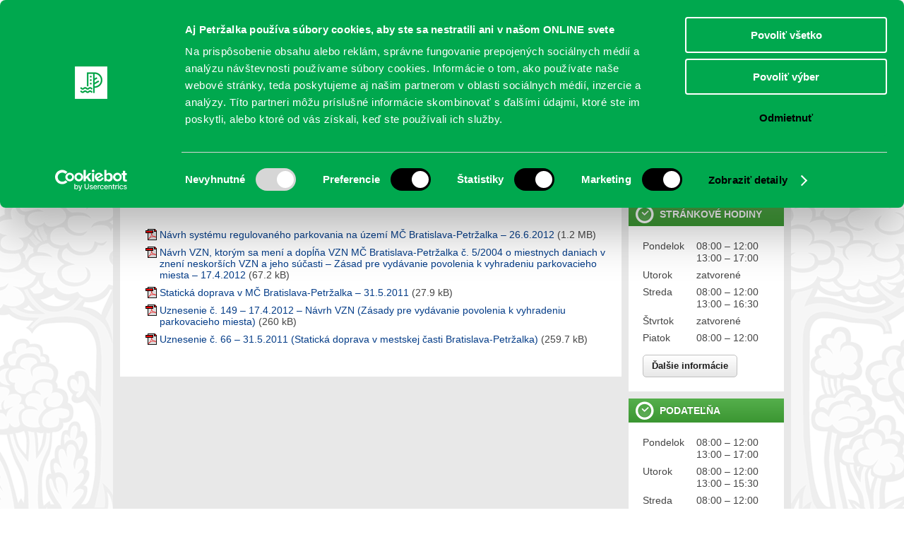

--- FILE ---
content_type: text/html; charset=UTF-8
request_url: https://www.petrzalka.sk/oblasti/doprava-parkovanie/materialy-a-uznesenia-z-rokovani-miestneho-zastupitelstva-o-parkovani/
body_size: 13748
content:
<!DOCTYPE html>
<html>
<head>

	        <meta name="robots" content="INDEX, ALL" />
	
    <title>  Materiály a Uznesenia z rokovaní Miestneho zastupiteľstva o parkovaní - Petržalka</title>

	<meta http-equiv="content-type" content="text/html; charset=utf-8" />
    <meta name="author" content="2day.sk">
    <link rel="shortcut icon" href="https://www.petrzalka.sk/wp-content/themes/petrzalka/img/favicon.png">

    <!-- CSS -->
	<link rel="stylesheet" type="text/css" href="https://www.petrzalka.sk/wp-content/themes/petrzalka/css/style.css?v=1.64" media="screen">
	<link rel="stylesheet" type="text/css" href="https://www.petrzalka.sk/wp-content/themes/petrzalka/css/style_ie.css?v=1" media="screen">
    <!--
	<link rel="stylesheet/less" type="text/css" href="https://www.petrzalka.sk/wp-content/themes/petrzalka/css/style.less?v=1">
	<link rel="stylesheet/less" type="text/css" href="https://www.petrzalka.sk/wp-content/themes/petrzalka/css/style_ie.less?v=1">
    -->

    <link rel="stylesheet" type="text/css" href="https://www.petrzalka.sk/wp-content/themes/petrzalka/js/slick/slick.css" media="screen">
    <link rel="stylesheet" type="text/css" href="https://www.petrzalka.sk/wp-content/themes/petrzalka/js/slick/slick-theme.css" media="screen">

	<!--[if lt IE 9]>
        <script src="https://html5shiv.googlecode.com/svn/trunk/html5.js"></script>
    <![endif]-->

    <!-- JS -->
    <script type="text/javascript" src="https://ajax.googleapis.com/ajax/libs/jquery/1.7.2/jquery.min.js"></script>
    <script type="text/javascript" src="https://www.petrzalka.sk/wp-content/themes/petrzalka/js/smoothscroll.js" ></script>
    <script type="text/javascript" src="https://www.petrzalka.sk/wp-content/themes/petrzalka/js/jquery.simplyscroll.min.js" ></script>
    <script type="text/javascript" src="https://www.petrzalka.sk/wp-content/themes/petrzalka/js/slick/slick.min.js" ></script>

    <!--script type="text/javascript" src="https://www.petrzalka.sk/wp-content/themes/petrzalka/js/less-1.3.0.min.js" ></script-->

    
<!-- BEGIN Metadata added by the Add-Meta-Tags WordPress plugin -->
<meta name="description" content="Návrh systému regulovaného parkovania na území MČ Bratislava-Petržalka - 26.6.2012 (1.2 MB) Návrh VZN, ktorým sa mení a dopĺňa VZN MČ Bratislava-Petržalka č." />
<meta property="og:site_name" content="Petržalka" />
<meta property="og:type" content="article" />
<meta property="og:title" content="Materiály a Uznesenia z rokovaní Miestneho zastupiteľstva o parkovaní" />
<meta property="og:url" content="https://www.petrzalka.sk/oblasti/doprava-parkovanie/materialy-a-uznesenia-z-rokovani-miestneho-zastupitelstva-o-parkovani/" />
<meta property="og:description" content="Návrh systému regulovaného parkovania na území MČ Bratislava-Petržalka - 26.6.2012 (1.2 MB) Návrh VZN, ktorým sa mení a dopĺňa VZN MČ Bratislava-Petržalka č." />
<meta property="og:locale" content="sk_SK" />
<meta property="og:updated_time" content="2012-09-24T14:23:38+02:00" />
<meta property="article:published_time" content="2012-09-24T14:23:38+02:00" />
<meta property="article:modified_time" content="2012-09-24T14:23:38+02:00" />
<meta property="article:author" content="https://www.petrzalka.sk/author/halaskova/" />
<meta property="article:publisher" content="https://www.petrzalka.sk/" />
<!-- END Metadata added by the Add-Meta-Tags WordPress plugin -->

<meta name='robots' content='max-image-preview:large' />
<link rel='dns-prefetch' href='//www.petrzalka.sk' />
<script type="text/javascript">
/* <![CDATA[ */
window._wpemojiSettings = {"baseUrl":"https:\/\/s.w.org\/images\/core\/emoji\/15.0.3\/72x72\/","ext":".png","svgUrl":"https:\/\/s.w.org\/images\/core\/emoji\/15.0.3\/svg\/","svgExt":".svg","source":{"wpemoji":"https:\/\/www.petrzalka.sk\/wp-includes\/js\/wp-emoji.js?ver=f0c52c4bf7dca12f94b2d7256393dd67","twemoji":"https:\/\/www.petrzalka.sk\/wp-includes\/js\/twemoji.js?ver=f0c52c4bf7dca12f94b2d7256393dd67"}};
/**
 * @output wp-includes/js/wp-emoji-loader.js
 */

/**
 * Emoji Settings as exported in PHP via _print_emoji_detection_script().
 * @typedef WPEmojiSettings
 * @type {object}
 * @property {?object} source
 * @property {?string} source.concatemoji
 * @property {?string} source.twemoji
 * @property {?string} source.wpemoji
 * @property {?boolean} DOMReady
 * @property {?Function} readyCallback
 */

/**
 * Support tests.
 * @typedef SupportTests
 * @type {object}
 * @property {?boolean} flag
 * @property {?boolean} emoji
 */

/**
 * IIFE to detect emoji support and load Twemoji if needed.
 *
 * @param {Window} window
 * @param {Document} document
 * @param {WPEmojiSettings} settings
 */
( function wpEmojiLoader( window, document, settings ) {
	if ( typeof Promise === 'undefined' ) {
		return;
	}

	var sessionStorageKey = 'wpEmojiSettingsSupports';
	var tests = [ 'flag', 'emoji' ];

	/**
	 * Checks whether the browser supports offloading to a Worker.
	 *
	 * @since 6.3.0
	 *
	 * @private
	 *
	 * @returns {boolean}
	 */
	function supportsWorkerOffloading() {
		return (
			typeof Worker !== 'undefined' &&
			typeof OffscreenCanvas !== 'undefined' &&
			typeof URL !== 'undefined' &&
			URL.createObjectURL &&
			typeof Blob !== 'undefined'
		);
	}

	/**
	 * @typedef SessionSupportTests
	 * @type {object}
	 * @property {number} timestamp
	 * @property {SupportTests} supportTests
	 */

	/**
	 * Get support tests from session.
	 *
	 * @since 6.3.0
	 *
	 * @private
	 *
	 * @returns {?SupportTests} Support tests, or null if not set or older than 1 week.
	 */
	function getSessionSupportTests() {
		try {
			/** @type {SessionSupportTests} */
			var item = JSON.parse(
				sessionStorage.getItem( sessionStorageKey )
			);
			if (
				typeof item === 'object' &&
				typeof item.timestamp === 'number' &&
				new Date().valueOf() < item.timestamp + 604800 && // Note: Number is a week in seconds.
				typeof item.supportTests === 'object'
			) {
				return item.supportTests;
			}
		} catch ( e ) {}
		return null;
	}

	/**
	 * Persist the supports in session storage.
	 *
	 * @since 6.3.0
	 *
	 * @private
	 *
	 * @param {SupportTests} supportTests Support tests.
	 */
	function setSessionSupportTests( supportTests ) {
		try {
			/** @type {SessionSupportTests} */
			var item = {
				supportTests: supportTests,
				timestamp: new Date().valueOf()
			};

			sessionStorage.setItem(
				sessionStorageKey,
				JSON.stringify( item )
			);
		} catch ( e ) {}
	}

	/**
	 * Checks if two sets of Emoji characters render the same visually.
	 *
	 * This function may be serialized to run in a Worker. Therefore, it cannot refer to variables from the containing
	 * scope. Everything must be passed by parameters.
	 *
	 * @since 4.9.0
	 *
	 * @private
	 *
	 * @param {CanvasRenderingContext2D} context 2D Context.
	 * @param {string} set1 Set of Emoji to test.
	 * @param {string} set2 Set of Emoji to test.
	 *
	 * @return {boolean} True if the two sets render the same.
	 */
	function emojiSetsRenderIdentically( context, set1, set2 ) {
		// Cleanup from previous test.
		context.clearRect( 0, 0, context.canvas.width, context.canvas.height );
		context.fillText( set1, 0, 0 );
		var rendered1 = new Uint32Array(
			context.getImageData(
				0,
				0,
				context.canvas.width,
				context.canvas.height
			).data
		);

		// Cleanup from previous test.
		context.clearRect( 0, 0, context.canvas.width, context.canvas.height );
		context.fillText( set2, 0, 0 );
		var rendered2 = new Uint32Array(
			context.getImageData(
				0,
				0,
				context.canvas.width,
				context.canvas.height
			).data
		);

		return rendered1.every( function ( rendered2Data, index ) {
			return rendered2Data === rendered2[ index ];
		} );
	}

	/**
	 * Determines if the browser properly renders Emoji that Twemoji can supplement.
	 *
	 * This function may be serialized to run in a Worker. Therefore, it cannot refer to variables from the containing
	 * scope. Everything must be passed by parameters.
	 *
	 * @since 4.2.0
	 *
	 * @private
	 *
	 * @param {CanvasRenderingContext2D} context 2D Context.
	 * @param {string} type Whether to test for support of "flag" or "emoji".
	 * @param {Function} emojiSetsRenderIdentically Reference to emojiSetsRenderIdentically function, needed due to minification.
	 *
	 * @return {boolean} True if the browser can render emoji, false if it cannot.
	 */
	function browserSupportsEmoji( context, type, emojiSetsRenderIdentically ) {
		var isIdentical;

		switch ( type ) {
			case 'flag':
				/*
				 * Test for Transgender flag compatibility. Added in Unicode 13.
				 *
				 * To test for support, we try to render it, and compare the rendering to how it would look if
				 * the browser doesn't render it correctly (white flag emoji + transgender symbol).
				 */
				isIdentical = emojiSetsRenderIdentically(
					context,
					'\uD83C\uDFF3\uFE0F\u200D\u26A7\uFE0F', // as a zero-width joiner sequence
					'\uD83C\uDFF3\uFE0F\u200B\u26A7\uFE0F' // separated by a zero-width space
				);

				if ( isIdentical ) {
					return false;
				}

				/*
				 * Test for UN flag compatibility. This is the least supported of the letter locale flags,
				 * so gives us an easy test for full support.
				 *
				 * To test for support, we try to render it, and compare the rendering to how it would look if
				 * the browser doesn't render it correctly ([U] + [N]).
				 */
				isIdentical = emojiSetsRenderIdentically(
					context,
					'\uD83C\uDDFA\uD83C\uDDF3', // as the sequence of two code points
					'\uD83C\uDDFA\u200B\uD83C\uDDF3' // as the two code points separated by a zero-width space
				);

				if ( isIdentical ) {
					return false;
				}

				/*
				 * Test for English flag compatibility. England is a country in the United Kingdom, it
				 * does not have a two letter locale code but rather a five letter sub-division code.
				 *
				 * To test for support, we try to render it, and compare the rendering to how it would look if
				 * the browser doesn't render it correctly (black flag emoji + [G] + [B] + [E] + [N] + [G]).
				 */
				isIdentical = emojiSetsRenderIdentically(
					context,
					// as the flag sequence
					'\uD83C\uDFF4\uDB40\uDC67\uDB40\uDC62\uDB40\uDC65\uDB40\uDC6E\uDB40\uDC67\uDB40\uDC7F',
					// with each code point separated by a zero-width space
					'\uD83C\uDFF4\u200B\uDB40\uDC67\u200B\uDB40\uDC62\u200B\uDB40\uDC65\u200B\uDB40\uDC6E\u200B\uDB40\uDC67\u200B\uDB40\uDC7F'
				);

				return ! isIdentical;
			case 'emoji':
				/*
				 * Four and twenty blackbirds baked in a pie.
				 *
				 * To test for Emoji 15.0 support, try to render a new emoji: Blackbird.
				 *
				 * The Blackbird is a ZWJ sequence combining 🐦 Bird and ⬛ large black square.,
				 *
				 * 0x1F426 (\uD83D\uDC26) == Bird
				 * 0x200D == Zero-Width Joiner (ZWJ) that links the code points for the new emoji or
				 * 0x200B == Zero-Width Space (ZWS) that is rendered for clients not supporting the new emoji.
				 * 0x2B1B == Large Black Square
				 *
				 * When updating this test for future Emoji releases, ensure that individual emoji that make up the
				 * sequence come from older emoji standards.
				 */
				isIdentical = emojiSetsRenderIdentically(
					context,
					'\uD83D\uDC26\u200D\u2B1B', // as the zero-width joiner sequence
					'\uD83D\uDC26\u200B\u2B1B' // separated by a zero-width space
				);

				return ! isIdentical;
		}

		return false;
	}

	/**
	 * Checks emoji support tests.
	 *
	 * This function may be serialized to run in a Worker. Therefore, it cannot refer to variables from the containing
	 * scope. Everything must be passed by parameters.
	 *
	 * @since 6.3.0
	 *
	 * @private
	 *
	 * @param {string[]} tests Tests.
	 * @param {Function} browserSupportsEmoji Reference to browserSupportsEmoji function, needed due to minification.
	 * @param {Function} emojiSetsRenderIdentically Reference to emojiSetsRenderIdentically function, needed due to minification.
	 *
	 * @return {SupportTests} Support tests.
	 */
	function testEmojiSupports( tests, browserSupportsEmoji, emojiSetsRenderIdentically ) {
		var canvas;
		if (
			typeof WorkerGlobalScope !== 'undefined' &&
			self instanceof WorkerGlobalScope
		) {
			canvas = new OffscreenCanvas( 300, 150 ); // Dimensions are default for HTMLCanvasElement.
		} else {
			canvas = document.createElement( 'canvas' );
		}

		var context = canvas.getContext( '2d', { willReadFrequently: true } );

		/*
		 * Chrome on OS X added native emoji rendering in M41. Unfortunately,
		 * it doesn't work when the font is bolder than 500 weight. So, we
		 * check for bold rendering support to avoid invisible emoji in Chrome.
		 */
		context.textBaseline = 'top';
		context.font = '600 32px Arial';

		var supports = {};
		tests.forEach( function ( test ) {
			supports[ test ] = browserSupportsEmoji( context, test, emojiSetsRenderIdentically );
		} );
		return supports;
	}

	/**
	 * Adds a script to the head of the document.
	 *
	 * @ignore
	 *
	 * @since 4.2.0
	 *
	 * @param {string} src The url where the script is located.
	 *
	 * @return {void}
	 */
	function addScript( src ) {
		var script = document.createElement( 'script' );
		script.src = src;
		script.defer = true;
		document.head.appendChild( script );
	}

	settings.supports = {
		everything: true,
		everythingExceptFlag: true
	};

	// Create a promise for DOMContentLoaded since the worker logic may finish after the event has fired.
	var domReadyPromise = new Promise( function ( resolve ) {
		document.addEventListener( 'DOMContentLoaded', resolve, {
			once: true
		} );
	} );

	// Obtain the emoji support from the browser, asynchronously when possible.
	new Promise( function ( resolve ) {
		var supportTests = getSessionSupportTests();
		if ( supportTests ) {
			resolve( supportTests );
			return;
		}

		if ( supportsWorkerOffloading() ) {
			try {
				// Note that the functions are being passed as arguments due to minification.
				var workerScript =
					'postMessage(' +
					testEmojiSupports.toString() +
					'(' +
					[
						JSON.stringify( tests ),
						browserSupportsEmoji.toString(),
						emojiSetsRenderIdentically.toString()
					].join( ',' ) +
					'));';
				var blob = new Blob( [ workerScript ], {
					type: 'text/javascript'
				} );
				var worker = new Worker( URL.createObjectURL( blob ), { name: 'wpTestEmojiSupports' } );
				worker.onmessage = function ( event ) {
					supportTests = event.data;
					setSessionSupportTests( supportTests );
					worker.terminate();
					resolve( supportTests );
				};
				return;
			} catch ( e ) {}
		}

		supportTests = testEmojiSupports( tests, browserSupportsEmoji, emojiSetsRenderIdentically );
		setSessionSupportTests( supportTests );
		resolve( supportTests );
	} )
		// Once the browser emoji support has been obtained from the session, finalize the settings.
		.then( function ( supportTests ) {
			/*
			 * Tests the browser support for flag emojis and other emojis, and adjusts the
			 * support settings accordingly.
			 */
			for ( var test in supportTests ) {
				settings.supports[ test ] = supportTests[ test ];

				settings.supports.everything =
					settings.supports.everything && settings.supports[ test ];

				if ( 'flag' !== test ) {
					settings.supports.everythingExceptFlag =
						settings.supports.everythingExceptFlag &&
						settings.supports[ test ];
				}
			}

			settings.supports.everythingExceptFlag =
				settings.supports.everythingExceptFlag &&
				! settings.supports.flag;

			// Sets DOMReady to false and assigns a ready function to settings.
			settings.DOMReady = false;
			settings.readyCallback = function () {
				settings.DOMReady = true;
			};
		} )
		.then( function () {
			return domReadyPromise;
		} )
		.then( function () {
			// When the browser can not render everything we need to load a polyfill.
			if ( ! settings.supports.everything ) {
				settings.readyCallback();

				var src = settings.source || {};

				if ( src.concatemoji ) {
					addScript( src.concatemoji );
				} else if ( src.wpemoji && src.twemoji ) {
					addScript( src.twemoji );
					addScript( src.wpemoji );
				}
			}
		} );
} )( window, document, window._wpemojiSettings );

/* ]]> */
</script>
		
	<style id='wp-emoji-styles-inline-css' type='text/css'>

	img.wp-smiley, img.emoji {
		display: inline !important;
		border: none !important;
		box-shadow: none !important;
		height: 1em !important;
		width: 1em !important;
		margin: 0 0.07em !important;
		vertical-align: -0.1em !important;
		background: none !important;
		padding: 0 !important;
	}
</style>
<link rel='stylesheet' id='wp-block-library-css' href='https://www.petrzalka.sk/wp-includes/css/dist/block-library/style.css?ver=f0c52c4bf7dca12f94b2d7256393dd67' type='text/css' media='all' />
<style id='classic-theme-styles-inline-css' type='text/css'>
/**
 * These rules are needed for backwards compatibility.
 * They should match the button element rules in the base theme.json file.
 */
.wp-block-button__link {
	color: #ffffff;
	background-color: #32373c;
	border-radius: 9999px; /* 100% causes an oval, but any explicit but really high value retains the pill shape. */

	/* This needs a low specificity so it won't override the rules from the button element if defined in theme.json. */
	box-shadow: none;
	text-decoration: none;

	/* The extra 2px are added to size solids the same as the outline versions.*/
	padding: calc(0.667em + 2px) calc(1.333em + 2px);

	font-size: 1.125em;
}

.wp-block-file__button {
	background: #32373c;
	color: #ffffff;
	text-decoration: none;
}

</style>
<style id='global-styles-inline-css' type='text/css'>
:root{--wp--preset--aspect-ratio--square: 1;--wp--preset--aspect-ratio--4-3: 4/3;--wp--preset--aspect-ratio--3-4: 3/4;--wp--preset--aspect-ratio--3-2: 3/2;--wp--preset--aspect-ratio--2-3: 2/3;--wp--preset--aspect-ratio--16-9: 16/9;--wp--preset--aspect-ratio--9-16: 9/16;--wp--preset--color--black: #000000;--wp--preset--color--cyan-bluish-gray: #abb8c3;--wp--preset--color--white: #ffffff;--wp--preset--color--pale-pink: #f78da7;--wp--preset--color--vivid-red: #cf2e2e;--wp--preset--color--luminous-vivid-orange: #ff6900;--wp--preset--color--luminous-vivid-amber: #fcb900;--wp--preset--color--light-green-cyan: #7bdcb5;--wp--preset--color--vivid-green-cyan: #00d084;--wp--preset--color--pale-cyan-blue: #8ed1fc;--wp--preset--color--vivid-cyan-blue: #0693e3;--wp--preset--color--vivid-purple: #9b51e0;--wp--preset--gradient--vivid-cyan-blue-to-vivid-purple: linear-gradient(135deg,rgba(6,147,227,1) 0%,rgb(155,81,224) 100%);--wp--preset--gradient--light-green-cyan-to-vivid-green-cyan: linear-gradient(135deg,rgb(122,220,180) 0%,rgb(0,208,130) 100%);--wp--preset--gradient--luminous-vivid-amber-to-luminous-vivid-orange: linear-gradient(135deg,rgba(252,185,0,1) 0%,rgba(255,105,0,1) 100%);--wp--preset--gradient--luminous-vivid-orange-to-vivid-red: linear-gradient(135deg,rgba(255,105,0,1) 0%,rgb(207,46,46) 100%);--wp--preset--gradient--very-light-gray-to-cyan-bluish-gray: linear-gradient(135deg,rgb(238,238,238) 0%,rgb(169,184,195) 100%);--wp--preset--gradient--cool-to-warm-spectrum: linear-gradient(135deg,rgb(74,234,220) 0%,rgb(151,120,209) 20%,rgb(207,42,186) 40%,rgb(238,44,130) 60%,rgb(251,105,98) 80%,rgb(254,248,76) 100%);--wp--preset--gradient--blush-light-purple: linear-gradient(135deg,rgb(255,206,236) 0%,rgb(152,150,240) 100%);--wp--preset--gradient--blush-bordeaux: linear-gradient(135deg,rgb(254,205,165) 0%,rgb(254,45,45) 50%,rgb(107,0,62) 100%);--wp--preset--gradient--luminous-dusk: linear-gradient(135deg,rgb(255,203,112) 0%,rgb(199,81,192) 50%,rgb(65,88,208) 100%);--wp--preset--gradient--pale-ocean: linear-gradient(135deg,rgb(255,245,203) 0%,rgb(182,227,212) 50%,rgb(51,167,181) 100%);--wp--preset--gradient--electric-grass: linear-gradient(135deg,rgb(202,248,128) 0%,rgb(113,206,126) 100%);--wp--preset--gradient--midnight: linear-gradient(135deg,rgb(2,3,129) 0%,rgb(40,116,252) 100%);--wp--preset--font-size--small: 13px;--wp--preset--font-size--medium: 20px;--wp--preset--font-size--large: 36px;--wp--preset--font-size--x-large: 42px;--wp--preset--spacing--20: 0.44rem;--wp--preset--spacing--30: 0.67rem;--wp--preset--spacing--40: 1rem;--wp--preset--spacing--50: 1.5rem;--wp--preset--spacing--60: 2.25rem;--wp--preset--spacing--70: 3.38rem;--wp--preset--spacing--80: 5.06rem;--wp--preset--shadow--natural: 6px 6px 9px rgba(0, 0, 0, 0.2);--wp--preset--shadow--deep: 12px 12px 50px rgba(0, 0, 0, 0.4);--wp--preset--shadow--sharp: 6px 6px 0px rgba(0, 0, 0, 0.2);--wp--preset--shadow--outlined: 6px 6px 0px -3px rgba(255, 255, 255, 1), 6px 6px rgba(0, 0, 0, 1);--wp--preset--shadow--crisp: 6px 6px 0px rgba(0, 0, 0, 1);}:where(.is-layout-flex){gap: 0.5em;}:where(.is-layout-grid){gap: 0.5em;}body .is-layout-flex{display: flex;}.is-layout-flex{flex-wrap: wrap;align-items: center;}.is-layout-flex > :is(*, div){margin: 0;}body .is-layout-grid{display: grid;}.is-layout-grid > :is(*, div){margin: 0;}:where(.wp-block-columns.is-layout-flex){gap: 2em;}:where(.wp-block-columns.is-layout-grid){gap: 2em;}:where(.wp-block-post-template.is-layout-flex){gap: 1.25em;}:where(.wp-block-post-template.is-layout-grid){gap: 1.25em;}.has-black-color{color: var(--wp--preset--color--black) !important;}.has-cyan-bluish-gray-color{color: var(--wp--preset--color--cyan-bluish-gray) !important;}.has-white-color{color: var(--wp--preset--color--white) !important;}.has-pale-pink-color{color: var(--wp--preset--color--pale-pink) !important;}.has-vivid-red-color{color: var(--wp--preset--color--vivid-red) !important;}.has-luminous-vivid-orange-color{color: var(--wp--preset--color--luminous-vivid-orange) !important;}.has-luminous-vivid-amber-color{color: var(--wp--preset--color--luminous-vivid-amber) !important;}.has-light-green-cyan-color{color: var(--wp--preset--color--light-green-cyan) !important;}.has-vivid-green-cyan-color{color: var(--wp--preset--color--vivid-green-cyan) !important;}.has-pale-cyan-blue-color{color: var(--wp--preset--color--pale-cyan-blue) !important;}.has-vivid-cyan-blue-color{color: var(--wp--preset--color--vivid-cyan-blue) !important;}.has-vivid-purple-color{color: var(--wp--preset--color--vivid-purple) !important;}.has-black-background-color{background-color: var(--wp--preset--color--black) !important;}.has-cyan-bluish-gray-background-color{background-color: var(--wp--preset--color--cyan-bluish-gray) !important;}.has-white-background-color{background-color: var(--wp--preset--color--white) !important;}.has-pale-pink-background-color{background-color: var(--wp--preset--color--pale-pink) !important;}.has-vivid-red-background-color{background-color: var(--wp--preset--color--vivid-red) !important;}.has-luminous-vivid-orange-background-color{background-color: var(--wp--preset--color--luminous-vivid-orange) !important;}.has-luminous-vivid-amber-background-color{background-color: var(--wp--preset--color--luminous-vivid-amber) !important;}.has-light-green-cyan-background-color{background-color: var(--wp--preset--color--light-green-cyan) !important;}.has-vivid-green-cyan-background-color{background-color: var(--wp--preset--color--vivid-green-cyan) !important;}.has-pale-cyan-blue-background-color{background-color: var(--wp--preset--color--pale-cyan-blue) !important;}.has-vivid-cyan-blue-background-color{background-color: var(--wp--preset--color--vivid-cyan-blue) !important;}.has-vivid-purple-background-color{background-color: var(--wp--preset--color--vivid-purple) !important;}.has-black-border-color{border-color: var(--wp--preset--color--black) !important;}.has-cyan-bluish-gray-border-color{border-color: var(--wp--preset--color--cyan-bluish-gray) !important;}.has-white-border-color{border-color: var(--wp--preset--color--white) !important;}.has-pale-pink-border-color{border-color: var(--wp--preset--color--pale-pink) !important;}.has-vivid-red-border-color{border-color: var(--wp--preset--color--vivid-red) !important;}.has-luminous-vivid-orange-border-color{border-color: var(--wp--preset--color--luminous-vivid-orange) !important;}.has-luminous-vivid-amber-border-color{border-color: var(--wp--preset--color--luminous-vivid-amber) !important;}.has-light-green-cyan-border-color{border-color: var(--wp--preset--color--light-green-cyan) !important;}.has-vivid-green-cyan-border-color{border-color: var(--wp--preset--color--vivid-green-cyan) !important;}.has-pale-cyan-blue-border-color{border-color: var(--wp--preset--color--pale-cyan-blue) !important;}.has-vivid-cyan-blue-border-color{border-color: var(--wp--preset--color--vivid-cyan-blue) !important;}.has-vivid-purple-border-color{border-color: var(--wp--preset--color--vivid-purple) !important;}.has-vivid-cyan-blue-to-vivid-purple-gradient-background{background: var(--wp--preset--gradient--vivid-cyan-blue-to-vivid-purple) !important;}.has-light-green-cyan-to-vivid-green-cyan-gradient-background{background: var(--wp--preset--gradient--light-green-cyan-to-vivid-green-cyan) !important;}.has-luminous-vivid-amber-to-luminous-vivid-orange-gradient-background{background: var(--wp--preset--gradient--luminous-vivid-amber-to-luminous-vivid-orange) !important;}.has-luminous-vivid-orange-to-vivid-red-gradient-background{background: var(--wp--preset--gradient--luminous-vivid-orange-to-vivid-red) !important;}.has-very-light-gray-to-cyan-bluish-gray-gradient-background{background: var(--wp--preset--gradient--very-light-gray-to-cyan-bluish-gray) !important;}.has-cool-to-warm-spectrum-gradient-background{background: var(--wp--preset--gradient--cool-to-warm-spectrum) !important;}.has-blush-light-purple-gradient-background{background: var(--wp--preset--gradient--blush-light-purple) !important;}.has-blush-bordeaux-gradient-background{background: var(--wp--preset--gradient--blush-bordeaux) !important;}.has-luminous-dusk-gradient-background{background: var(--wp--preset--gradient--luminous-dusk) !important;}.has-pale-ocean-gradient-background{background: var(--wp--preset--gradient--pale-ocean) !important;}.has-electric-grass-gradient-background{background: var(--wp--preset--gradient--electric-grass) !important;}.has-midnight-gradient-background{background: var(--wp--preset--gradient--midnight) !important;}.has-small-font-size{font-size: var(--wp--preset--font-size--small) !important;}.has-medium-font-size{font-size: var(--wp--preset--font-size--medium) !important;}.has-large-font-size{font-size: var(--wp--preset--font-size--large) !important;}.has-x-large-font-size{font-size: var(--wp--preset--font-size--x-large) !important;}
:where(.wp-block-post-template.is-layout-flex){gap: 1.25em;}:where(.wp-block-post-template.is-layout-grid){gap: 1.25em;}
:where(.wp-block-columns.is-layout-flex){gap: 2em;}:where(.wp-block-columns.is-layout-grid){gap: 2em;}
:root :where(.wp-block-pullquote){font-size: 1.5em;line-height: 1.6;}
</style>
<link rel='stylesheet' id='twenty20-css' href='https://www.petrzalka.sk/wp-content/plugins/twenty20/assets/css/twenty20.css?ver=2.0.4' type='text/css' media='all' />
<link rel='stylesheet' id='wp-polls-css' href='https://www.petrzalka.sk/wp-content/plugins/wp-polls/polls-css.css?ver=2.77.3' type='text/css' media='all' />
<style id='wp-polls-inline-css' type='text/css'>
.wp-polls .pollbar {
	margin: 1px;
	font-size: 6px;
	line-height: 8px;
	height: 8px;
	background-image: url('https://www.petrzalka.sk/wp-content/plugins/wp-polls/images/default/pollbg.gif');
	border: 1px solid #c8c8c8;
}

</style>
<link rel='stylesheet' id='dashicons-css' href='https://www.petrzalka.sk/wp-includes/css/dashicons.css?ver=f0c52c4bf7dca12f94b2d7256393dd67' type='text/css' media='all' />
<link rel='stylesheet' id='wp-paginate-css' href='https://www.petrzalka.sk/wp-content/plugins/wp-paginate/css/wp-paginate.css?ver=2.2.4' type='text/css' media='screen' />
<script type="text/javascript" src="https://www.petrzalka.sk/wp-includes/js/jquery/jquery.js?ver=3.7.1" id="jquery-core-js"></script>
<script type="text/javascript" src="https://www.petrzalka.sk/wp-includes/js/jquery/jquery-migrate.js?ver=3.4.1" id="jquery-migrate-js"></script>
<script type="text/javascript" id="utils-js-extra">
/* <![CDATA[ */
var userSettings = {"url":"\/","uid":"0","time":"1769821581","secure":"1"};
/* ]]> */
</script>
<script type="text/javascript" src="https://www.petrzalka.sk/wp-includes/js/utils.js?ver=f0c52c4bf7dca12f94b2d7256393dd67" id="utils-js"></script>
<link rel="https://api.w.org/" href="https://www.petrzalka.sk/wp-json/" /><link rel="alternate" title="JSON" type="application/json" href="https://www.petrzalka.sk/wp-json/wp/v2/pages/10173" /><link rel="canonical" href="https://www.petrzalka.sk/oblasti/doprava-parkovanie/materialy-a-uznesenia-z-rokovani-miestneho-zastupitelstva-o-parkovani/" />
<link rel='shortlink' href='https://www.petrzalka.sk/?p=10173' />
<link rel="alternate" title="oEmbed (JSON)" type="application/json+oembed" href="https://www.petrzalka.sk/wp-json/oembed/1.0/embed?url=https%3A%2F%2Fwww.petrzalka.sk%2Foblasti%2Fdoprava-parkovanie%2Fmaterialy-a-uznesenia-z-rokovani-miestneho-zastupitelstva-o-parkovani%2F" />
<link rel="alternate" title="oEmbed (XML)" type="text/xml+oembed" href="https://www.petrzalka.sk/wp-json/oembed/1.0/embed?url=https%3A%2F%2Fwww.petrzalka.sk%2Foblasti%2Fdoprava-parkovanie%2Fmaterialy-a-uznesenia-z-rokovani-miestneho-zastupitelstva-o-parkovani%2F&#038;format=xml" />
<script type="text/javascript">
(function(url){
	if(/(?:Chrome\/26\.0\.1410\.63 Safari\/537\.31|WordfenceTestMonBot)/.test(navigator.userAgent)){ return; }
	var addEvent = function(evt, handler) {
		if (window.addEventListener) {
			document.addEventListener(evt, handler, false);
		} else if (window.attachEvent) {
			document.attachEvent('on' + evt, handler);
		}
	};
	var removeEvent = function(evt, handler) {
		if (window.removeEventListener) {
			document.removeEventListener(evt, handler, false);
		} else if (window.detachEvent) {
			document.detachEvent('on' + evt, handler);
		}
	};
	var evts = 'contextmenu dblclick drag dragend dragenter dragleave dragover dragstart drop keydown keypress keyup mousedown mousemove mouseout mouseover mouseup mousewheel scroll'.split(' ');
	var logHuman = function() {
		if (window.wfLogHumanRan) { return; }
		window.wfLogHumanRan = true;
		var wfscr = document.createElement('script');
		wfscr.type = 'text/javascript';
		wfscr.async = true;
		wfscr.src = url + '&r=' + Math.random();
		(document.getElementsByTagName('head')[0]||document.getElementsByTagName('body')[0]).appendChild(wfscr);
		for (var i = 0; i < evts.length; i++) {
			removeEvent(evts[i], logHuman);
		}
	};
	for (var i = 0; i < evts.length; i++) {
		addEvent(evts[i], logHuman);
	}
})('//www.petrzalka.sk/?wordfence_lh=1&hid=A1CAB33F33298C0A2B13933EFA074FC5');
</script><!-- Meta Pixel Code -->
<script>
!function(f,b,e,v,n,t,s)
{if(f.fbq)return;n=f.fbq=function(){n.callMethod?
n.callMethod.apply(n,arguments):n.queue.push(arguments)};
if(!f._fbq)f._fbq=n;n.push=n;n.loaded=!0;n.version='2.0';
n.queue=[];t=b.createElement(e);t.async=!0;
t.src=v;s=b.getElementsByTagName(e)[0];
s.parentNode.insertBefore(t,s)}(window, document,'script',
'https://connect.facebook.net/en_US/fbevents.js');
fbq('init', '1886141428931778');
fbq('track', 'PageView');
</script>
<noscript><img height="1" width="1" style="display:none"
src="https://www.facebook.com/tr?id=1886141428931778&ev=PageView&noscript=1"
/></noscript>
<!-- End Meta Pixel Code -->

<meta name="facebook-domain-verification" content="8muikvgkec37pb71mtr8ktaoozt08d" /><link rel="icon" href="https://www.petrzalka.sk/wp-content/uploads/cache/2021/04/cropped-aaa/3638308911.jpg" sizes="32x32" />
<link rel="icon" href="https://www.petrzalka.sk/wp-content/uploads/cache/2021/04/cropped-aaa/1528318528.jpg" sizes="192x192" />
<link rel="apple-touch-icon" href="https://www.petrzalka.sk/wp-content/uploads/cache/2021/04/cropped-aaa/1122302032.jpg" />
<meta name="msapplication-TileImage" content="https://www.petrzalka.sk/wp-content/uploads/cache/2021/04/cropped-aaa/2231554860.jpg" />

    <script src='https://www.google.com/recaptcha/api.js?hl=sk'></script>



    


<!--
<script>
var SOM_BUTTON = {
    "position": {
        "right": "auto",
        "left": "35px",
        "top": "auto",
        "bottom": "35px"
    },
        "position_close": {
        "right": "-10px",
        "left": "auto",
        "top": "-10px",
        "bottom": "auto"
    },
        "position_header": {
        "right": "auto",
        "left": "0",
    }
}
</script>
<script async defer src="https://sombtn.perrysoft.sk/cities/035_petrzalka/petrzalka.min.js"></script>
-->
<script
    data-som-badge
    data-app-code="035"
    data-position-right="auto"
    data-position-left="35px"
    data-position-top="auto"
    data-position-bottom="35px"
    src="https://cdn.services.spravyomeste.sk/badge/init.js" async defer>
</script>



<!-- Global site tag (gtag.js) - Google Analytics -->
<!--
<script async src="https://www.googletagmanager.com/gtag/js?id=G-R7TW50VQRM"></script>
<script>
window.dataLayer = window.dataLayer || [];
function gtag(){dataLayer.push(arguments);}
gtag('js', new Date());
gtag('config', 'G-R7TW50VQRM');
-->
</script>



<!-- Google Tag Manager -->
<script>(function(w,d,s,l,i){w[l]=w[l]||[];w[l].push({'gtm.start':
new Date().getTime(),event:'gtm.js'});var f=d.getElementsByTagName(s)[0],
j=d.createElement(s),dl=l!='dataLayer'?'&l='+l:'';j.async=true;j.src=
'https://www.googletagmanager.com/gtm.js?id='+i+dl;f.parentNode.insertBefore(j,f);
})(window,document,'script','dataLayer','GTM-NX54Z8R');</script>
<!-- End Google Tag Manager -->

<script async src="https://pagead2.googlesyndication.com/pagead/js/adsbygoogle.js?client=ca-pub-7342225187785930" crossorigin="anonymous"></script>

</head>
<body class="page-template-default page page-id-10173 page-child parent-pageid-547">


    <!-- Google Tag Manager (noscript) -->
    <noscript><iframe src="https://www.googletagmanager.com/ns.html?id=GTM-NX54Z8R" height="0" width="0" style="display:none;visibility:hidden"></iframe></noscript>
    <!-- End Google Tag Manager (noscript) -->

    <div id="master_wrapper">

        <header id="header">
            <div class="header2-top">
                <div class="header2-logo">
                    <a href="https://www.petrzalka.sk/" class="logo"><img src="https://www.petrzalka.sk/wp-content/themes/petrzalka/img/logo.png" alt="Petržalka logo"></a>
                    <div class="description">Oficiálne stránky<br />mestskej časti Bratislava-Petržalka</div>
                </div>

                <div class="header2-tools">
                    <div class="header2-current-date">
                        sobota 31.január 2026                                                    <a href="https://calendar.zoznam.sk/meno/" target="_blank" rel="nofollow">Meniny má Emil</a>
                                            </div>

                    <div>
                        <div id="google_translate_element"></div>
                        <script type="text/javascript">
                        function googleTranslateElementInit() {
                          new google.translate.TranslateElement({pageLanguage: 'sk', includedLanguages: 'sk,en,de,hu', layout: google.translate.TranslateElement.InlineLayout.SIMPLE, autoDisplay: false}, 'google_translate_element');
                        }
                        </script>
                        <script type="text/javascript" src="//translate.google.com/translate_a/element.js?cb=googleTranslateElementInit"></script>
                    </div>

                    <div class="header2-search">
                        <a class="cta_button" href="https://konto.petrzalka.sk/">PETRŽALSKÉ KONTO</a>
                        <form action="" id="searchform" method="get" class="styled_form">
	<div class="cta_button search_btn_wrapper">
		<input type="submit" id="searchsubmit" value="" />
	</div>
	<input type="text" id="s" name="s" value="" />

	<div class="float_end"></div>
</form>                    </div>
                </div>
            </div>

            <ul id="menu-hlavne-menu" class="menu"><li id="menu-item-270" class="menu-item menu-item-type-custom menu-item-object-custom menu-item-270"><a href="/">Aktuality</a></li>
<li id="menu-item-114281" class="menu-item menu-item-type-custom menu-item-object-custom menu-item-114281"><a href="https://www.petrzalka.sk/samosprava/">SAMOSPRÁVA</a></li>
<li id="menu-item-114279" class="menu-item menu-item-type-custom menu-item-object-custom menu-item-114279"><a href="https://www.petrzalka.sk/organizacie/">ORGANIZÁCIE</a></li>
<li id="menu-item-114280" class="menu-item menu-item-type-custom menu-item-object-custom menu-item-114280"><a href="https://www.petrzalka.sk/oblasti/">OBLASTI</a></li>
<li id="menu-item-114278" class="menu-item menu-item-type-custom menu-item-object-custom menu-item-114278"><a href="https://www.petrzalka.sk/noviny/">NOVINY</a></li>
<li id="menu-item-151846" class="menu-item menu-item-type-custom menu-item-object-custom menu-item-151846"><a href="https://mapy-petrzalka.hub.arcgis.com/">MAPY</a></li>
<li id="menu-item-103351" class="menu-item menu-item-type-post_type menu-item-object-page menu-item-103351"><a href="https://www.petrzalka.sk/tlaciva/">TLAČIVÁ</a></li>
<li id="menu-item-154047" class="menu-item menu-item-type-custom menu-item-object-custom menu-item-154047"><a href="https://www.petrzalka.sk/praca/">KARIÉRA</a></li>
<li id="menu-item-37464" class="menu-item menu-item-type-post_type menu-item-object-page menu-item-37464"><a href="https://www.petrzalka.sk/kontakty/">KONTAKTY</a></li>
</ul>        </header>

        <div id="content_wrapper">

            


<div id="sidebar">

    
            <aside id="petrzalka-htmltext-sablona-widget-220" class="widget">
                <div class="heading_wrapper">
                    <h3 class="widget-title sidebar-icon-odkazy">Osobné údaje</h3>
                </div>
                <div class="widget-content">
                    <a href="https://www.petrzalka.sk/ochranaudajov/" class="regular_button" rel="noopener">Ochrana osobných údajov</a>
                </div>
            </aside>
        
            <aside id="sidebar-strankove-hodiny" class="widget">
                <div class="heading_wrapper">
                    <h3 class="widget-title">Stránkové hodiny</h3>
                </div>
                <div class="widget-content">
                    <table id="normal_table">
                        <tr>
                            <td>Pondelok</td>
                            <td>08:00 – 12:00<br>13:00 – 17:00</td>
                        </tr>
                        <tr class="nl">
                            <td>Utorok</td>
                            <td>zatvorené</td>
                        </tr>
                        <tr class="nl">
                            <td>Streda</td>
                            <td>08:00 – 12:00<br>13:00 – 16:30</td>
                        </tr>
                        <tr class="nl">
                            <td>Štvrtok</td>
                            <td>zatvorené</td>
                        </tr>
                        <tr class="nl">
                            <td>Piatok</td>
                            <td>08:00 – 12:00</td>
                        </tr>
                    </table>
        <p class="m-1-15"><a class="regular_button" style="height: auto; padding: 6px 12px; line-height: 1.4;" href="https://www.petrzalka.sk/uradnehodiny/">Ďalšie informácie</a></p>
                </div>
            </aside>
        
            <aside id="sidebar-uradne-hodiny" class="widget">
                <div class="heading_wrapper">
                    <h3 class="widget-title">Podateľňa</h3>
                </div>
                <div class="widget-content">
                    <table id="normal_table">
                        <tr>
                            <td class="day">Pondelok</td>
                            <td>08:00 – 12:00<br>13:00 – 17:00</td>
                        </tr>
                        <tr class="nl">
                            <td class="day">Utorok</td>
                             <td>08:00 – 12:00<br>13:00 – 15:30</td>
                        </tr>
                        <tr class="nl">
                            <td class="day">Streda</td>
                            <td>08:00 – 12:00<br>13:00 – 16:30</td>
                        </tr>
                        <tr class="nl">
                            <td class="day">Štvrtok</td>
                             <td>08:00 – 12:00<br>13:00 – 15:30</td>
                        </tr>
                        <tr class="nl">
                            <td class="day">Piatok</td>
                            <td>08:00 – 13:00</td>
                        </tr>
                    </table>

                    <p class="m-1-15"><a class="regular_button" style="height: auto; padding: 6px 12px; line-height: 1.4;" href="https://www.petrzalka.sk/uradnehodiny/">Ďalšie informácie</a></p>
                </div>
            </aside>
        
            <aside class="widget widget-sidebar-kontakt">
                <div class="heading_wrapper">
                    <h3 class="widget-title">Sídlo</h3>
                </div>
                <div class="widget-content">
                    <p>
<strong>Miestny úrad Petržalka:</strong><br />
Kutlíkova 17,<br />
851 02 Bratislava
</p>
                    <a href="https://www.petrzalka.sk/kontakty/" class="regular_button">Kontakty</a>
                </div>
            </aside>
        
            <aside id="petrzalka-htmltext-sablona-widget-79" class="widget">
                <div class="heading_wrapper">
                    <h3 class="widget-title sidebar-icon-tlaciva">Tlačivá</h3>
                </div>
                <div class="widget-content">
                    <a href="/tlaciva/" class="regular_button">Tu nájdete všetky tlačivá</a>
                </div>
            </aside>
        
            <aside class="widget widget-sidebar-obrazok">
        <a href="https://www.facebook.com/bratislavapetrzalka" target="_blank"><img src="https://www.petrzalka.sk/wp-content/uploads/2021/09/aaa-1.png" alt="Facebook" title="Facebook" /></a>
            </aside>
        
            <aside class="widget widget-sidebar-obrazok">
        <a href="https://www.instagram.com/bratislavapetrzalka/" target="_blank"><img src="https://www.petrzalka.sk/wp-content/uploads/2021/09/aaa-2.png" alt="Instagram" title="Instagram" /></a>
            </aside>
        
            <aside class="widget widget-sidebar-obrazok">
        <a href="https://www.threads.net/@bratislavapetrzalka" target="_blank"><img src="https://www.petrzalka.sk/wp-content/uploads/2024/01/petrzalka_threads_web_2024-1.png" alt="Threads" title="Threads" /></a>
            </aside>
        
            <aside class="widget widget-sidebar-obrazok">
        <a href="https://www.linkedin.com/company/bratislavapetrzalka" target="_blank"><img src="https://www.petrzalka.sk/wp-content/uploads/2021/09/aaa-3.png" alt="LinkedIN" title="LinkedIN" /></a>
            </aside>
        
            <aside class="widget widget-sidebar-obrazok">
        <a href="https://www.youtube.com/@bratislavapetrzalka" target="_blank"><img src="https://www.petrzalka.sk/wp-content/uploads/2021/09/aaa-5.png" alt="YouTube" title="YouTube" /></a>
            </aside>
        
            <aside class="widget widget-sidebar-obrazok">
        <a href="https://open.spotify.com/show/1ZQEEbS7QOOcb3ilLSRxM5" target="_blank"><img src="https://www.petrzalka.sk/wp-content/uploads/2023/06/petrzalka-v-podcastoch.png" alt="Spotify" title="Spotify" /></a>
            </aside>
        
</div>
<div id="content">

    
        <article class="post" id="post-10173">

            <h1>Materiály a Uznesenia z rokovaní Miestneho zastupiteľstva o parkovaní</h1>

            <div class="breadcrumbs"><a title="Petržalka" href="https://www.petrzalka.sk">Petržalka</a> &gt; <a title="Oblasti" href="https://www.petrzalka.sk/oblasti/">Oblasti</a> &gt; <a title="Doprava, parkovanie a komunikácie" href="https://www.petrzalka.sk/oblasti/doprava-parkovanie/">Doprava, parkovanie a komunikácie</a> &gt; Materiály a Uznesenia z rokovaní Miestneho zastupiteľstva o parkovaní</div>
            <div class="entry">

                <ul class="download2">
<li><a class="pdf" href="https://www.petrzalka.sk/wp-content/uploads/2012/08/navrh_systemu_regulovaneho_parkovania.pdf">Návrh systému regulovaného parkovania na území MČ Bratislava-Petržalka &#8211; 26.6.2012</a> (1.2 MB)</li>
<li><a class="pdf" href="https://www.petrzalka.sk/wp-content/uploads/2012/08/navrh_vzn_zmena_vzn_5_2004.pdf">Návrh VZN, ktorým sa mení a dopĺňa VZN MČ Bratislava-Petržalka č. 5/2004 o miestnych daniach v znení neskorších VZN a jeho súčasti – Zásad pre vydávanie povolenia k vyhradeniu parkovacieho miesta &#8211; 17.4.2012</a> (67.2 kB)</li>
<li><a class="pdf" href="https://www.petrzalka.sk/wp-content/uploads/2012/08/staticka_doprava_v_mc_bratislava_petrzalka.pdf">Statická doprava v MČ Bratislava-Petržalka &#8211; 31.5.2011</a> (27.9 kB)</li>
<li><a class="pdf" href="https://www.petrzalka.sk/wp-content/uploads/2012/08/uznesenie_c_149_navrh_vzn.pdf">Uznesenie č. 149 &#8211; 17.4.2012 &#8211; Návrh VZN (Zásady pre vydávanie povolenia k vyhradeniu parkovacieho miesta)</a> (260 kB)</li>
<li><a class="pdf" href="https://www.petrzalka.sk/wp-content/uploads/2012/08/uznesenie_c_66_staticka_doprava.pdf">Uznesenie č. 66 &#8211; 31.5.2011 (Statická doprava v mestskej časti Bratislava-Petržalka)</a> (259.7 kB)</li>
</ul>

                


<div class="comments-container">

	
	 	<!-- this is displayed if there are no comments so far -->

		
			<!-- comments are closed -->

		
	


	
</div>

            </div>

        </article>

    
</div>



                <div class="float_end"></div>
				</div><!-- #page-middle -->
        <footer id="footer" class="source-org vcard copyright">

            <div class="cols">
                <div class="col">
                    <ul>
                    	<li><h3>&copy; Bratislava-Petržalka 2026</h3></li>
                    </ul>
                </div>
                <div class="col">
                    <ul>
                    	<li><a href="/kontakty">Kontakty</a></li>
                    	<li><a href="/mapa-stranky/">Mapa stránky</a></li>
                    	<li><a href="/rss-zoznam/">RSS</a></li>
						<li><a href="/vyhlasenie-o-pristupnosti">Vyhlásenie o prístupnosti</a></li>
						<li><a target="_blank" title="Ústredný portál verejných služieb" href="https://www.slovensko.sk/sk/lokator-sluzieb">Ústredný portál verejných služieb</a></li>
                    </ul>
                </div>
                <div class="col double">
					<h2>Newsletter Naša Petržalka</h2>
					<p>Novinky z Petržalky priamo na váš e-mail.</p>
					<a href="/newsletter/" class="cta_button">PRIHLÁSIŤ SA NA ODBER</a>
                </div>

                <!--
				<div class="col double">
					<a href="https://www.fondnapodporusportu.sk/" target="_blank"><img src="https://www.petrzalka.sk/wp-content/themes/petrzalka/img/fnps_projekt.png" width="384" height="205" alt="Fond na podporu športu"></a>
				</div>
				-->
            </div>



            <div class="cols">
				<div class="col double">
                </div>
            </div>

        </footer>
        <p class="author">web od <a href="http://2day.sk/">2day</a></p>
    </div><!-- #page-wrap -->
    


<style id='core-block-supports-inline-css' type='text/css'>
/**
 * Core styles: block-supports
 */

</style>
<script type="text/javascript" src="https://www.petrzalka.sk/wp-includes/js/hoverIntent.js?ver=1.10.2" id="hoverIntent-js"></script>
<script type="text/javascript" src="https://www.petrzalka.sk/wp-includes/js/dist/dom-ready.js?ver=5b9fa8df0892dc9a7c41" id="wp-dom-ready-js"></script>
<script type="text/javascript" src="https://www.petrzalka.sk/wp-includes/js/dist/hooks.js?ver=5b4ec27a7b82f601224a" id="wp-hooks-js"></script>
<script type="text/javascript" src="https://www.petrzalka.sk/wp-includes/js/dist/i18n.js?ver=2aff907006e2aa00e26e" id="wp-i18n-js"></script>
<script type="text/javascript" id="wp-i18n-js-after">
/* <![CDATA[ */
wp.i18n.setLocaleData( { 'text direction\u0004ltr': [ 'ltr' ] } );
/* ]]> */
</script>
<script type="text/javascript" id="wp-a11y-js-translations">
/* <![CDATA[ */
( function( domain, translations ) {
	var localeData = translations.locale_data[ domain ] || translations.locale_data.messages;
	localeData[""].domain = domain;
	wp.i18n.setLocaleData( localeData, domain );
} )( "default", {"translation-revision-date":"2024-11-18 04:48:42+0000","generator":"GlotPress\/4.0.1","domain":"messages","locale_data":{"messages":{"":{"domain":"messages","plural-forms":"nplurals=3; plural=(n == 1) ? 0 : ((n >= 2 && n <= 4) ? 1 : 2);","lang":"sk"},"Notifications":["Ozn\u00e1menia"]}},"comment":{"reference":"wp-includes\/js\/dist\/a11y.js"}} );
/* ]]> */
</script>
<script type="text/javascript" src="https://www.petrzalka.sk/wp-includes/js/dist/a11y.js?ver=55ca8e5ef2be0319312c" id="wp-a11y-js"></script>
<script type="text/javascript" id="common-js-translations">
/* <![CDATA[ */
( function( domain, translations ) {
	var localeData = translations.locale_data[ domain ] || translations.locale_data.messages;
	localeData[""].domain = domain;
	wp.i18n.setLocaleData( localeData, domain );
} )( "default", {"translation-revision-date":"2024-11-06 08:30:35+0000","generator":"GlotPress\/4.0.1","domain":"messages","locale_data":{"messages":{"":{"domain":"messages","plural-forms":"nplurals=3; plural=(n == 1) ? 0 : ((n >= 2 && n <= 4) ? 1 : 2);","lang":"sk"},"%1$s is deprecated since version %2$s with no alternative available.":["%1$s je od verzie %2$s zastaran\u00e9, alternat\u00edva neexistuje."],"%1$s is deprecated since version %2$s! Use %3$s instead.":["%1$s je od verzie %2$s zastaran\u00e9. Pou\u017eite %3$s."],"Please select at least one item to perform this action on.":["Pros\u00edm vyberte aspo\u0148 jednu polo\u017eku, na ktorej chcete vykona\u0165 t\u00fato akciu."],"Expand Main menu":["Rozbali\u0165 hlavn\u00e9 menu"],"Dismiss this notice.":["Zru\u0161i\u0165 toto upozornenie."],"You are about to permanently delete these items from your site.\nThis action cannot be undone.\n'Cancel' to stop, 'OK' to delete.":["Chyst\u00e1te sa natrvalo odstr\u00e1ni\u0165 tieto polo\u017eky z v\u00e1\u0161ho webu.\nT\u00fato akciu nie je mo\u017en\u00e9 vr\u00e1ti\u0165 sp\u00e4\u0165.\n'Zru\u0161i\u0165' pre zastavenie, 'OK' pre vymazanie."],"Collapse Main menu":["Zbali\u0165 hlavn\u00e9 menu"]}},"comment":{"reference":"wp-admin\/js\/common.js"}} );
/* ]]> */
</script>
<script type="text/javascript" src="https://www.petrzalka.sk/wp-admin/js/common.js?ver=f0c52c4bf7dca12f94b2d7256393dd67" id="common-js"></script>
<script type="text/javascript" id="wp-ajax-response-js-extra">
/* <![CDATA[ */
var wpAjax = {"noPerm":"Nem\u00e1te opr\u00e1vnenie to urobi\u0165.","broken":"Nie\u010do sa pokazilo."};
/* ]]> */
</script>
<script type="text/javascript" src="https://www.petrzalka.sk/wp-includes/js/wp-ajax-response.js?ver=f0c52c4bf7dca12f94b2d7256393dd67" id="wp-ajax-response-js"></script>
<script type="text/javascript" src="https://www.petrzalka.sk/wp-includes/js/jquery/jquery.color.min.js?ver=3.0.0" id="jquery-color-js"></script>
<script type="text/javascript" src="https://www.petrzalka.sk/wp-includes/js/wp-lists.js?ver=f0c52c4bf7dca12f94b2d7256393dd67" id="wp-lists-js"></script>
<script type="text/javascript" src="https://www.petrzalka.sk/wp-content/plugins/twenty20/assets/js/jquery.event.move.js?ver=2.0.4" id="twenty20-eventmove-js"></script>
<script type="text/javascript" src="https://www.petrzalka.sk/wp-content/plugins/twenty20/assets/js/jquery.twenty20.js?ver=2.0.4" id="twenty20-js"></script>
<script type="text/javascript" id="twenty20-js-after">
/* <![CDATA[ */
    jQuery(function($) {
      // Re-init any uninitialized containers
      function checkUninitialized() {
        $(".twentytwenty-container:not([data-twenty20-init])").each(function() {
          var $container = $(this);
          if($container.find("img").length === 2) {
            $container.trigger("twenty20-init");
          }
        });
      }
      
      // Check periodically for the first few seconds
      var checkInterval = setInterval(checkUninitialized, 500);
      setTimeout(function() {
        clearInterval(checkInterval);
      }, 5000);
    });
  
/* ]]> */
</script>
<script type="text/javascript" id="wp-polls-js-extra">
/* <![CDATA[ */
var pollsL10n = {"ajax_url":"https:\/\/www.petrzalka.sk\/wp-admin\/admin-ajax.php","text_wait":"Your last request is still being processed. Please wait a while ...","text_valid":"Please choose a valid poll answer.","text_multiple":"Maximum number of choices allowed: ","show_loading":"1","show_fading":"1"};
/* ]]> */
</script>
<script type="text/javascript" src="https://www.petrzalka.sk/wp-content/plugins/wp-polls/polls-js.js?ver=2.77.3" id="wp-polls-js"></script>

    <script src="https://www.petrzalka.sk/wp-content/themes/petrzalka/js/functions.js?v=1.60"></script>

    <!-- :REMOVE:
	<script type="text/javascript">
		var _gaq = _gaq || [];
		_gaq.push(['_setAccount', 'UA-29158391-1']);
		_gaq.push(['_trackPageview']);
		(function() {
			var ga = document.createElement('script'); ga.type = 'text/javascript'; ga.async = true;
			ga.src = ('https:' == document.location.protocol ? 'https://ssl' : 'http://www') + '.google-analytics.com/ga.js';
			var s = document.getElementsByTagName('script')[0];	s.parentNode.insertBefore(ga, s);
		})();
	</script>
	-->



	
</body>
</html>


--- FILE ---
content_type: text/html; charset=utf-8
request_url: https://www.google.com/recaptcha/api2/aframe
body_size: -86
content:
<!DOCTYPE HTML><html><head><meta http-equiv="content-type" content="text/html; charset=UTF-8"></head><body><script nonce="pNi8WPzSWLzYpJufbwD_dA">/** Anti-fraud and anti-abuse applications only. See google.com/recaptcha */ try{var clients={'sodar':'https://pagead2.googlesyndication.com/pagead/sodar?'};window.addEventListener("message",function(a){try{if(a.source===window.parent){var b=JSON.parse(a.data);var c=clients[b['id']];if(c){var d=document.createElement('img');d.src=c+b['params']+'&rc='+(localStorage.getItem("rc::a")?sessionStorage.getItem("rc::b"):"");window.document.body.appendChild(d);sessionStorage.setItem("rc::e",parseInt(sessionStorage.getItem("rc::e")||0)+1);localStorage.setItem("rc::h",'1769821585297');}}}catch(b){}});window.parent.postMessage("_grecaptcha_ready", "*");}catch(b){}</script></body></html>